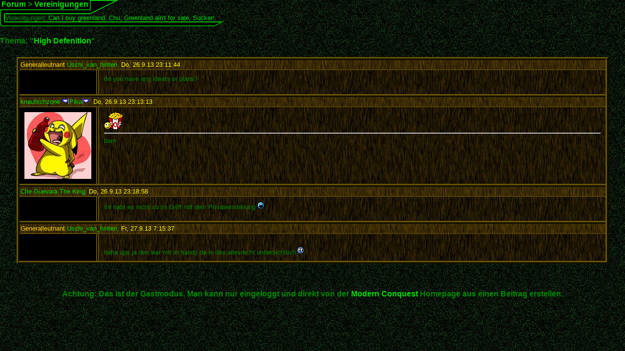

--- FILE ---
content_type: text/html; charset=UTF-8
request_url: https://modernconquest.de/forum.php?forum=122373&jump=0&PHPSESSID=5sjgo2fldpu93e8qhld8bjm5vg
body_size: 1261
content:
<head><title>Modern Conquest</title><link rel="stylesheet" type="text/css" href="https://modernconquest.de/standard.css" /><meta http-equiv="content-type" content="text/html; charset=UTF-8" /></head><body class="f"><script type="text/javascript" src="js/tools.js"></script><style type="text/css"> td {padding:0px} </style><table cellspacing="0" style="border-spacing:0px"><tr><th class="nd" height="19" style="background-color:black" nowrap="nowrap"><font size="3"><a href="forum.php?PHPSESSID=5sjgo2fldpu93e8qhld8bjm5vg">Forum</a> &gt; <a href="forum.php?continent=-1&PHPSESSID=5sjgo2fldpu93e8qhld8bjm5vg">Vereinigungen</a></font></th><td width=60 rowspan="2" style="background-image:url(design/zahn.gif);background-position:bottom;background-repeat:no-repeat"></td></tr><tr><td style="background-image:url(design/kiefer.gif)"><img src="design/kieferl.gif" /></td></tr></table><table cellspacing="0" style="border-spacing:0px"><tr><td width="10" style="background-image:url(design/wurzel.gif)"></td><td>Vereinigungen: <a href="forum.php?union=5&PHPSESSID=5sjgo2fldpu93e8qhld8bjm5vg">Can I buy greenland</a>, <a href="forum.php?union=2&PHPSESSID=5sjgo2fldpu93e8qhld8bjm5vg">Chu</a>, <a href="forum.php?union=4&PHPSESSID=5sjgo2fldpu93e8qhld8bjm5vg">Greenland ain&#039;t for sale, Sucker!</a></td></tr><tr><td style="background-image:url(design/wurzellu.gif)"></td><td height="10" style="background-image:url(design/wurzelu.gif)"></td><td><img src="design/wurzelru.gif" /></td></tr></table><h4>Thema: &quot;<a href="forum.php?forum=122373&amp;jump=0&PHPSESSID=5sjgo2fldpu93e8qhld8bjm5vg">High Defenition</a>&quot;</h4><table width="100%"><tr><td align="center"><table width="95%" cellpadding="0" cellspacing="0" style="border-spacing:0px"><tr></tr></table><table class="ft" cellspacing="0" align="center" width="95%" style="border-spacing:0px"><tr><td class="fh" colspan="2"><table width="100%"><tr valign="bottom"><td><a name="0"><a href="person.php?target=4342&PHPSESSID=5sjgo2fldpu93e8qhld8bjm5vg"><font class="army">Generalleutnant</font> Uschi_van_hinten</a></a>, <font class="mt">Do, 26.9.13 23:11:44</font>:</td></tr></table></td></tr><tr><td class="fa" align="center" valign="top" width="10%" height="50"><br /></td><td class="fp" valign="top">do you have any idears or plans?</td></tr><tr><td class="fhs" colspan="2"><table width="100%"><tr valign="bottom"><td><a name="1"><a href="person.php?target=2545&PHPSESSID=5sjgo2fldpu93e8qhld8bjm5vg">knautschzone <img src="grafik/unionr.gif" />Pika<img src="grafik/union.gif" /></a></a>, <font class="mt">Do, 26.9.13 23:13:13</font>:</td></tr></table></td></tr><tr><td class="fa" align="center" valign="top" width="10%" height="50"><img src="grafik/avatars/s1/2545.jpg" /></td><td class="fp" valign="top"><img src="grafik/smilies/lurk.gif" /><hr class="f">bam</td></tr><tr><td class="fhs" colspan="2"><table width="100%"><tr valign="bottom"><td><a name="2"><a href="person.php?target=4249&PHPSESSID=5sjgo2fldpu93e8qhld8bjm5vg">Che Guevara The King</a></a>, <font class="mt">Do, 26.9.13 23:18:58</font>:</td></tr></table></td></tr><tr><td class="fa" align="center" valign="top" width="10%" height="50"><br /></td><td class="fp" valign="top">Ihr habt es nicht so im Griff mit dem Privateinstellung <img src="grafik/smilies/laff.gif" /></td></tr><tr><td class="fhs" colspan="2"><table width="100%"><tr valign="bottom"><td><a name="3"><a href="person.php?target=4342&PHPSESSID=5sjgo2fldpu93e8qhld8bjm5vg"><font class="army">Generalleutnant</font> Uschi_van_hinten</a></a>, <font class="mt">Fr, 27.9.13 7:15:37</font>:</td></tr></table></td></tr><tr><td class="fa" align="center" valign="top" width="10%" height="50"><br /></td><td class="fp" valign="top">haha ups ja des war mit m handy da is des allesrecht unbersichtlich<img src="grafik/smilies/puke.gif" /></td></tr></table><table width="95%" cellpadding="0" cellspacing="0" style="border-spacing:0px"><tr></tr></table></td></tr></table><br /><br /><h4 align="center">Achtung: Das ist der Gastmodus. Man kann nur eingeloggt und direkt von der <a href="https://modernconquest.de/">Modern Conquest</a> Homepage aus einen Beitrag erstellen.</h4><script type="text/javascript" src="js/panelcom.js"></script></body>